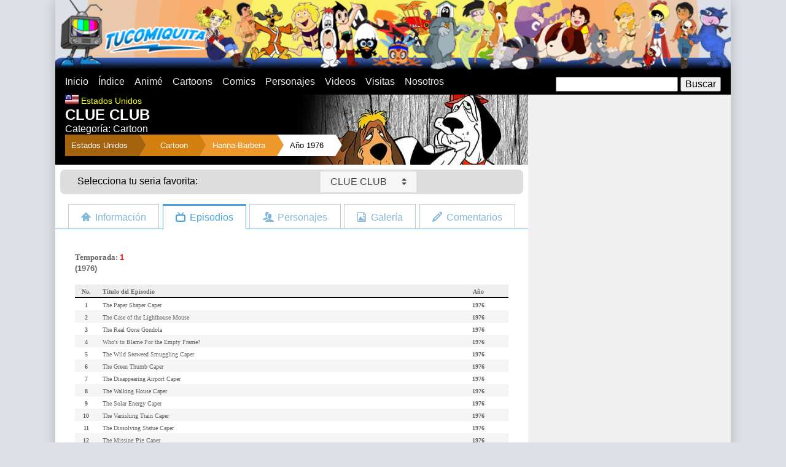

--- FILE ---
content_type: text/html
request_url: https://www.tucomiquita.com/cartoon/clue-club_episodios.asp
body_size: 12261
content:
<!DOCTYPE html>
<html lang="es">
    <meta charset="utf-8"/>
<link rel="stylesheet" type="text/css" href="/css/styles.css?v1"/>
<link rel="stylesheet" type="text/css" href="/js/vendor/select/select-theme-default.css"/>
<script src="/js/vendor/jquery-1.8.1.js"></script>
<script src="/js/vendor/select/select.js"></script>
<script>
(adsbygoogle = window.adsbygoogle || []).push({
  google_ad_client: "ca-pub-2252635635275281",
  enable_page_level_ads: true
});
</script>

<!-- Google tag (gtag.js) -->
<script async src="https://www.googletagmanager.com/gtag/js?id=G-72DVSDYN55"></script>
<script>
  window.dataLayer = window.dataLayer || [];
  function gtag(){dataLayer.push(arguments);}
  gtag('js', new Date());

  gtag('config', 'G-72DVSDYN55');
</script>

    <meta name="Description" content="Clue Club, es un grupo de cuatro jóvenes detectives y por dos perros.">
    <title>CLUE CLUB - EPISODIOS</title>
    <style>@media (min-width:640px) { .fondo_top { background-image:url(/infografias/399/top.jpg); background-position:right top; background-repeat:no-repeat; } }</style>
  </head>
  <body class="desarrollo0">
    <div id="main" class="grupo no-padding">
    <div id="fb-root"></div>
<script async defer crossorigin="anonymous" src="https://connect.facebook.net/es_LA/sdk.js#xfbml=1&version=v3.3&appId=162414090460326&autoLogAppEvents=1"></script>
<header>
  <div class="grupo no-padding">
    <div class="caja top"><a href="/"><img src="/img/top.png"/></a></div>
  </div>
  <nav>
    <div class="grupo no-padding">
      <div class="caja movil-30 tablet-60">
        <div id="mostrar-menu">Menu</div>
        <ul class="menu">
          <li class="menu__item"><a href="/" class="menu__link">Inicio</a></li>
          <li class="menu__item"><a href="/indice/" class="menu__link">Índice</a></li>
          <li class="menu__item"><a href="/anime/" class="menu__link">Animé</a></li>
          <li class="menu__item"><a href="/cartoon/" class="menu__link">Cartoons</a></li>
          <li class="menu__item"><a href="/comic/" class="menu__link">Comics</a></li>
          <li class="menu__item"><a href="/indice/personajes/" class="menu__link">Personajes</a></li>
          <li class="menu__item"><a href="/indice/videos/" class="menu__link">Videos</a></li>
          <li class="menu__item"><a href="/visitas/" class="menu__link">Visitas</a></li>
          <li class="menu__item"><a href="/nosotros/" class="menu__link">Nosotros</a></li>
        </ul>
      </div>
      <div class="caja movil-70 tablet-40">
        <div id="busqueda">
          <form action="/busqueda/" method="get">
            <input type="text" name="q" size="20"/>
            <input type="submit" value="Buscar" name=""/>
          </form>
        </div>
      </div>
    </div>
  </nav>
</header>
      <section id="contenido">
        <div class="grupo">
          <div class="caja no-padding web-70">
            <div class="contenido_top fondo_top"><img src="/img/banderas/usa.gif" class="contenido_top__bandera">
              <h3>Estados Unidos</h3>
              <h1>CLUE CLUB</h1>
              <h2>Categor&iacute;a: Cartoon</h2>
              <ul class="breadcrumb desde-tablet">
                <li><a href='/indice/usa/'>Estados Unidos</a>"></li>
                <li><a href="/cartoon/">Cartoon</a></li>
                <li><a href="//productoras/hanna_barbera.asp">Hanna-Barbera</a></li>
                <li><a href="/indice/1970/">A&ntilde;o 1976</a></li>
              </ul>
            </div>
            <div class="grupo menu_nav tablet-tabla">
	<div class="caja tablet-1-3 centrar-contenido">
		<span>Selecciona tu seria favorita:</span>
	</div>
	<div class="caja tablet-2-3 centrar-contenido">
		<form name="categorias" id="categorias">
			<select id="select_categorias" class="hero-select">
			<option value="/cartoon/101_dalmatas.asp">101 DALMATAS, LOS</option><option value="/cartoon/2_perros_estupidos.asp">2 PERROS ESTUPIDOS</option><option value="/anime/3x3_eyes.asp">3X3 OJOS</option><option value="/comic/4_fantasticos_1961.asp">4 FANTASTICOS, LOS</option><option value="/cartoon/4_fantasticos.asp">4 FANTASTICOS, LOS (1967)</option><option value="/cartoon/4_fantasticos_1978.asp">4 FANTASTICOS, LOS (1978)</option><option value="/cartoon/4_fantasticos_1994.asp">4 FANTASTICOS, LOS (1994)</option><option value="/cartoon/4_fantasticos_2006.asp">4 FANTASTICOS, LOS (2006)</option><option value="/anime/ad_police.asp">A. D. POLICE</option><option value="/cartoon/ah_monstruos.asp">AAAHH, MONSTRUOS</option><option value="/cartoon/abbott_costello.asp">ABBOTT & COSTELLO</option><option value="/anime/abeja_maya.asp">ABEJA MAYA, LA</option><option value="/comic/abril_mayo_junio.asp">ABRIL, MAYO Y JUNIO</option><option value="/cartoon/ahi_viene_cascarrabias.asp">AHI VIENE CASCARRABIAS</option><option value="/anime/airbats.asp">AIRBATS</option><option value="/anime/akira.asp">AKIRA</option><option value="/cartoon/al_falfa_granjero.asp">AL FALFA EL GRANJERO</option><option value="/cartoon/al_falfa_granjero_1931.asp">AL FALFA EL GRANJERO (1931)</option><option value="/cartoon/aladdin.asp">ALADDIN</option><option value="/cartoon/aladdin-regreso-jafar.asp">ALADDIN 2: EL REGRESO DE JAFAR</option><option value="/cartoon/aladdin-rey-ladrones.asp">ALADDIN 3: EL REY DE LOS LADRONES</option><option value="/cartoon/albondiga_espaguetti.asp">ALBONDIGA Y ESPAGUETTI</option><option value="/cartoon/alf.asp">ALF</option><option value="/anime/alicia_pais_maravillas.asp">ALICIA EN EL PAIS DE LAS MARAVILLAS</option><option value="/anime/alita_angel_fuego.asp">ALITA - ANGEL DE COMBATE</option><option value="/cartoon/alvin_show.asp">ALVIN Y LAS ARDILLAS</option><option value="/cartoon/alvin_ardillas.asp">ALVIN Y LAS ARDILLAS (1983)</option><option value="/cartoon/amazing_chan_and_the_chan_chan.asp">AMAZING CHAN</option><option value="/anime/ana_peliroja.asp">ANA LA PELIROJA</option><option value="/anime/angel_cop.asp">ANGEL COP</option><option value="/anime/angel_flores.asp">ANGEL LA NIÑA DE LAS FLORES</option><option value="/cartoon/animaniacs.asp">ANIMANIACS</option><option value="/cartoon/aquaman.asp">AQUAMAN</option><option value="/anime/arbegas.asp">ARBEGAS</option><option value="/cartoon/arcoiris_rainbow_brite.asp">ARCOIRIS RAINBOW BRITE</option><option value="/cartoon/archie_amigos.asp">ARCHIE Y SUS AMIGOS</option><option value="/cartoon/ardilla_loca.asp">ARDILLA LOCA, LA</option><option value="/cartoon/ardilla_slappy.asp">ARDILLA SLAPPY, LA</option><option value="/anime/as_espacio.asp">AS DEL ESPACIO, EL</option><option value="/cartoon/ases_peligro.asp">ASES DEL PELIGRO, LOS</option><option value="/comic/asterix.asp">ASTERIX</option><option value="/anime/astro_boy_astroboy.asp">ASTRO BOY</option><option value="/cartoon/astro_perros_espaciales.asp">ASTRO Y LOS PERROS ESPACIALES</option><option value="/anime/astroganger.asp">ASTROGANGER</option><option value="/anime/b39_tx.asp">B&#39;TX</option><option value="/anime/babel_ii.asp">BABEL II</option><option value="/anime/babil_junior.asp">BABIL JUNIOR</option><option value="/cartoon/badtz-maru.asp">BADTZ-MARU</option><option value="/cartoon/baggy_pants.asp">BAGGY PANTS</option><option value="/anime/baldios_guerreros_espacio.asp">BALDIOS, LOS GUERREROS DEL ESPACIO</option><option value="/cartoon/bambi.asp">BAMBI</option><option value="/cartoon/banana_splits.asp">BANANA SPLITS, LOS</option><option value="/cartoon/bananaman.asp">BANANAMAN</option><option value="/cartoon/banjo.asp">BANJO</option><option value="/cartoon/barbapapa.asp">BARBAPAPA</option><option value="/cartoon/barkleys.asp">BARKLEYS, LOS</option><option value="/comic/barney_google.asp">BARNEY GOOGLE</option><option value="/comic/bartman.asp">BARTMAN</option><option value="/cartoon/batfink.asp">BATFINK</option><option value="/cartoon/batman.asp">BATMAN Y ROBIN</option><option value="/cartoon/beatles.asp">BEATLES, LOS</option><option value="/anime/belfy_lillibit.asp">BELFY Y LILLIBIT</option><option value="/anime/bell_sebastian.asp">BELL Y SEBASTIAN</option><option value="/cartoon/benito_cecilio.asp">BENITO Y CECILIO</option><option value="/cartoon/bernardo_bianca_rescatadores.asp">BERNARDO Y BIANCA</option><option value="/cartoon/beto_recluta.asp">BETO EL RECLUTA</option><option value="/cartoon/betty_boop.asp">BETTY BOOP</option><option value="/cartoon/betty_fea_toons.asp">BETTY TOONS</option><option value="/anime/beyblade.asp">BEYBLADE</option><option value="/cartoon/birdman.asp">BIRDMAN</option><option value="/anime/black_magic_m-66.asp">BLACK MAGIC M-66</option><option value="/cartoon/blackstar.asp">BLACKSTAR</option><option value="/anime/blue_noah.asp">BLUE NOAH</option><option value="/anime/blue_seed.asp">BLUE SEED</option><option value="/cartoon/bob_esponja.asp">BOB ESPONJA</option><option value="/cartoon/botones_mindy.asp">BOTONES & MINDY</option><option value="/anime/bounty_dog.asp">BOUNTY DOG</option><option value="/cartoon/bruja_tonta.asp">BRUJA TONTA, LA</option><option value="/anime/bryger.asp">BRYGER</option><option value="/anime/bubblegum_crash.asp">BUBBLEGUM CRASH</option><option value="/comic/buck_rogers_siglo_25.asp">BUCK ROGERS</option><option value="/cartoon/bucky_ohare.asp">BUCKY O&#39;HARE</option><option value="/cartoon/buford.asp">BUFORD</option><option value="/cartoon/bugs_bunny.asp">BUGS BUNNY</option><option value="/anime/bumboo_bunbuu_boumbo_bumpety_boo.asp">BUMBOO</option><option value="/anime/burn_upw.asp">BURN-UPW</option><option value="/cartoon/butch_cassidy.asp">BUTCH CASSIDY</option><option value="/anime/caballeros_kodai.asp">CABALLEROS DE KODAI</option><option value="/anime/caballeros_zodiaco.asp">CABALLEROS DEL ZODIACO</option><option value="/cartoon/calabozos_dragones.asp">CALABOZOS Y DRAGONES</option><option value="/anime/calendar_man.asp">CALENDAR MAN</option><option value="/anime/calimero.asp">CALIMERO</option><option value="/anime/campeones.asp">CAMPEONES</option><option value="/cartoon/cancion_sur.asp">CANCION DEL SUR</option><option value="/anime/candy_candy.asp">CANDY CANDY</option><option value="/anime/cantemos_juntos.asp">CANTEMOS JUNTOS</option><option value="/cartoon/canuto_canito.asp">CANUTO Y CANITO</option><option value="/comic/capitan_america.asp">CAPITAN AMERICA</option><option value="/cartoon/capitan_cavernicola.asp">CAPITAN CAVERNICOLA</option><option value="/anime/capitan_centella.asp">CAPITAN CENTELLA</option><option value="/anime/capitan_futuro.asp">CAPITAN FUTURO</option><option value="/anime/capitan_gorilla.asp">CAPITAN GORILLA</option><option value="/anime/capitan_harlock.asp">CAPITAN HARLOCK</option><option value="/cartoon/capitan_planeta.asp">CAPITAN PLANETA</option><option value="/comic/capitan_pilluelos.asp">CAPITAN Y LOS PILLUELOS, EL</option><option value="/cartoon/carrera_autos_locos.asp">CARRERA DE LOS AUTOS LOCOS, LA</option><option value="/cartoon/casa_dibujos_drawn_together.asp">CASA DE LOS DIBUJOS, LA</option><option value="/cartoon/catdog.asp">CATDOG</option><option value="/cartoon/cazador.asp">CAZADOR, EL</option><option value="/cartoon/ghostbusters.asp">CAZAFANTASMAS, LOS</option><option value="/cartoon/verdaderos_cazafantasmas.asp">CAZAFANTASMAS, LOS VERDADEROS</option><option value="/cartoon/centuriones.asp">CENTURIONES, LOS</option><option value="/comic/cepillin.asp">CEPILLIN</option><option value="/comic/circulo_justiciero.asp">CIRCULO JUSTICIERO</option><option value="/cartoon/clarabella.asp">CLARABELLA</option><option value="/cartoon/clue-club.asp">CLUE CLUB</option><option value="/cartoon/carcacha_destartalada.asp">COHETE DESTARTALADO, EL</option><option value="/cartoon/colmillo.asp">COLMILLO</option><option value="/cartoon/comic_strip.asp">COMIC STRIP</option><option value="/anime/conan_del_futuro.asp">CONAN, EL NIÑO DEL FUTURO</option><option value="/comic/condorito.asp">CONDORITO</option><option value="/cartoon/cool_mc_cool.asp">COOL MC.COOL</option><option value="/cartoon/coraje_perro_cobarde.asp">CORAJE, EL PERRO COBARDE</option><option value="/anime/corazon.asp">CORAZON</option><option value="/cartoon/correcaminos.asp">CORRECAMINOS, EL</option><option value="/cartoon/cubo_rubik.asp">CUBO RUBIK</option><option value="/cartoon/chicas_superpoderosas.asp">CHICAS SUPERPODEROSAS, LAS</option><option value="/cartoon/beverly_hills_teens.asp">CHICOS DE BEVERLY HILLS, LOS</option><option value="/cartoon/chip_dale.asp">CHIP & DALE</option><option value="/anime/ufo_dai_apolon.asp">DAI APOLON</option><option value="/comic/daisy.asp">DAISY</option><option value="/cartoon/dama_vagabundo.asp">DAMA Y EL VAGABUNDO, LA</option><option value="/cartoon/defensores_tierra.asp">DEFENSORES DE LA TIERRA, LOS</option><option value="/cartoon/taz.asp">DEMONIO DE TASMANIA, EL</option><option value="/cartoon/denver_ultimo_dinosaurio.asp">DENVER EL ULTIMO DINOSAURIO</option><option value="/comic/diablo.asp">DIABLO</option><option value="/cartoon/dias-felices.asp">DÍAS FELICES, LOS</option><option value="/cartoon/dinamita.asp">DINAMITA</option><option value="/cartoon/dino_riders.asp">DINO RIDERS</option><option value="/cartoon/dinoplativolos.asp">DINOPLATIVOLOS</option><option value="/anime/dolphin_ouji.asp">DOLPHIN OUJI</option><option value="/cartoon/don_gato_pandilla.asp">DON GATO Y SU PANDILLA</option><option value="/cartoon/don_quijote_mancha.asp">DON QUIJOTE DE LA MANCHA</option><option value="/cartoon/huddles.asp">DONDE ESTA HUDDLES</option><option value="/anime/zen.asp">DR. ZEN</option><option value="/anime/zen_1967.asp">DR. ZEN (1967)</option><option value="/anime/dragon_ball.asp">DRAGON BALL</option><option value="/anime/dragon_ball_gt.asp">DRAGON BALL GT</option><option value="/anime/dragon_ball_z.asp">DRAGON BALL Z</option><option value="/cartoon/dragon_tobias.asp">DRAGON TOBIAS, EL</option><option value="/cartoon/droids.asp">DROIDS</option><option value="/cartoon/droopy.asp">DROOPY</option><option value="/cartoon/duck_dodgers.asp">DUCK DODGERS</option><option value="/cartoon/dudley_bueno_policia_montada.asp">DUDLEY BUENO</option><option value="/cartoon/dumbo.asp">DUMBO</option><option value="/cartoon/einstone.asp">EINSTONE</option><option value="/cartoon/elmer_fudd.asp">ELMER GRUÑON</option><option value="/anime/enmascarado_espacial.asp">ENMASCARADO ESPACIAL, EL</option><option value="/cartoon/erase_una_vez_espacio.asp">ERASE UNA VEZ EL ESPACIO</option><option value="/cartoon/erase_una_vez_hombre.asp">ERASE UNA VEZ EL HOMBRE</option><option value="/cartoon/es_el_lobo.asp">ES EL LOBO</option><option value="/anime/escaflowne.asp">ESCAFLOWNE</option><option value="/anime/escuadron_thunderbirds_2086.asp">ESCUADRON 2086</option><option value="/cartoon/escuadron_diabolico_atrapen_palomo.asp">ESCUADRÓN DIABÓLICO, EL</option><option value="/cartoon/espartaco_sol_bajo_mar.asp">ESPARTACO Y EL SOL BAJO EL MAR</option><option value="/cartoon/ewoks.asp">EWOKS</option><option value="/anime/fabulas_bosque_verde.asp">FABULAS DEL BOSQUE VERDE</option><option value="/cartoon/familia_addams.asp">FAMILIA ADDAMS, LA</option><option value="/cartoon/familia_telerin.asp">FAMILIA TELERIN, LA</option><option value="/cartoon/fantasia.asp">FANTASIA</option><option value="/cartoon/fantasma-galope.asp">FANTASMA AL GALOPE, EL</option><option value="/cartoon/fantasma_espacio.asp">FANTASMA DEL ESPACIO, EL</option><option value="/cartoon/fantasma_revoltoso.asp">FANTASMA REVOLTOSO, EL</option><option value="/comic/fantasma.asp">FANTASMA, EL</option><option value="/anime/fantasmagorico.asp">FANTASMAGORICO</option><option value="/anime/festival_robots.asp">FESTIVAL DE LOS ROBOTS</option><option value="/comic/flash.asp">FLASH</option><option value="/cartoon/flash_gordon.asp">FLASH GORDON</option><option value="/comic/flecha_verde.asp">FLECHA VERDE</option><option value="/cartoon/frankenstein_jr.asp">FRANKENSTEIN JR.</option><option value="/cartoon/fresita.asp">FRESITA</option><option value="/cartoon/fuera_tintero.asp">FUERA DEL TINTERO</option><option value="/anime/fuerza_g_batalla_planetas_phoenix.asp">FUERZA G</option><option value="/cartoon/fuerza_joven.asp">FUERZA JOVEN</option><option value="/anime/fullmetal_alchemist.asp">FULLMETAL ALCHEMIST</option><option value="/cartoon/funny_company.asp">FUNNY COMPANY</option><option value="/cartoon/gijoe.asp">G.I. JOE</option><option value="/anime/galactico.asp">GALACTICO, EL</option><option value="/cartoon/gallo_claudio.asp">GALLO CLAUDIO, EL</option><option value="/cartoon/garfield.asp">GARFIELD Y SUS AMIGOS</option><option value="/cartoon/gasparin.asp">GASPARIN</option><option value="/cartoon/gasparin_angeles.asp">GASPARIN Y LOS ANGELES</option><option value="/cartoon/gasparin_nuevo_show.asp">GASPARIN, NUEVO SHOW</option><option value="/cartoon/gata_loca_ignacio.asp">GATA LOCA E IGNACIO, LA</option><option value="/cartoon/gatedraticos_ritmo.asp">GATEDRATICOS DEL RITMO, LOS</option><option value="/anime/gato_con_botas.asp">GATO CON BOTAS, EL</option><option value="/cartoon/gato_felix.asp">GATO FELIX, EL</option><option value="/cartoon/gato_valeroso_raton_miedoso.asp">GATO VALEROSO Y EL RATON MENUDO, EL</option><option value="/cartoon/george_junior.asp">GEORGE & JUNIOR</option><option value="/cartoon/george_selva.asp">GEORGE DE LA SELVA</option><option value="/cartoon/gerald_mcboing_boing.asp">GERALD MCBOING-BOING</option><option value="/anime/gigi.asp">GIGI</option><option value="/anime/gladiador.asp">GLADIADOR, EL</option><option value="/cartoon/super_globetrotters.asp">GLOBETROTTERS, LOS SUPER</option><option value="/cartoon/gobots.asp">GOBOTS</option><option value="/cartoon/godzilla.asp">GODZILLA</option><option value="/cartoon/goober.asp">GOOBER</option><option value="/cartoon/goofy_tribilin.asp">GOOFY</option><option value="/cartoon/laurel_hardy.asp">GORDO Y EL FLACO, EL</option><option value="/anime/grand_prix.asp">GRAND PRIX</option><option value="/cartoon/grupo_increible_drak_pack.asp">GRUPO INCREIBLE, EL</option><option value="/anime/guardianes_galaxia.asp">GUARDIANES DE LA GALAXIA, LOS</option><option value="/cartoon/gulliver.asp">GULLIVER, LOS VIAJES DE</option><option value="/cartoon/harlem_globetrotters.asp">HARLEM GLOBETROTTERS</option><option value="/cartoon/heathcliff.asp">HEATHCLIFF</option><option value="/anime/heidi.asp">HEIDI</option><option value="/cartoon/hello_kitty.asp">HELLO KITTY</option><option value="/anime/hellsing.asp">HELLSING</option><option value="/cartoon/he-man.asp">HE-MAN</option><option value="/cartoon/hercules.asp">HERCULES</option><option value="/cartoon/hercules_disney.asp">HERCULES (1997)</option><option value="/cartoon/herculoides.asp">HERCULOIDES, LOS</option><option value="/cartoon/herman_katnip.asp">HERMAN Y KATNIP</option><option value="/cartoon/hey_es_el_rey.asp">HEY, ES EL REY</option><option value="/comic/hijitus.asp">HIJITUS</option><option value="/cartoon/histeria.asp">HISTERIA</option><option value="/cartoon/hombre_arana_spiderman.asp">HOMBRE ARAÑA, EL</option><option value="/anime/hombre_par.asp">HOMBRE PAR, EL</option><option value="/cartoon/hombre_plastico.asp">HOMBRE PLASTICO, EL</option><option value="/anime/honey_honey.asp">HONEY HONEY</option><option value="/cartoon/hong_kong_phooey.asp">HONG KONG PHOOEY</option><option value="/comic/horacio.asp">HORACIO</option><option value="/cartoon/hormiga_atomica.asp">HORMIGA ATOMICA, LA</option><option value="/cartoon/hormiga_oso_hormiguero.asp">HORMIGA Y EL OSO HORMIGUERO, LA</option><option value="/cartoon/huckleberry_hound.asp">HUCKLEBERRY HOUND</option><option value="/comic/hugo_paco_luis.asp">HUGO, PACO Y LUIS</option><option value="/cartoon/increible_hulk.asp">HULK, EL INCREIBLE</option><option value="/comic/ibon_marley.asp">IBON MARLEY</option><option value="/cartoon/imposibles.asp">IMPOSIBLES, LOS</option><option value="/cartoon/inspector_ardilla.asp">INSPECTOR ARDILLA, EL</option><option value="/comic/inspector_cirilez.asp">INSPECTOR CIRILEZ</option><option value="/cartoon/inspector_gadget.asp">INSPECTOR GADGET, EL</option><option value="/cartoon/intrepido_volador.asp">INTREPIDO VOLADOR, EL</option><option value="/anime/ironman_28.asp">IRONMAN 28</option><option value="/anime/isabel_paris.asp">ISABEL DE PARIS</option><option value="/anime/jackie_nuca.asp">JACKIE & NUCA</option><option value="/cartoon/cinco_jackson.asp">JACKSON 5IVE, LOS</option><option value="/cartoon/jana_selva.asp">JANA DE LA SELVA</option><option value="/cartoon/jeannie.asp">JEANNIE</option><option value="/comic/jefe_ohara.asp">JEFE O&#39;HARA</option><option value="/cartoon/jem.asp">JEM</option><option value="/anime/capitan_jet_marte.asp">JET MARTE</option><option value="/anime/jinete_sable.asp">JINETE SABLE, EL</option><option value="/cartoon/jonny_bravo.asp">JOHNNY BRAVO</option><option value="/cartoon/johnny_cypher.asp">JOHNNY CYPHER</option><option value="/cartoon/jonny_quest.asp">JONNY QUEST</option><option value="/cartoon/jorobado_de_notre_dame_disney.asp">JOROBADO DE NOTRE DAME, EL</option><option value="/anime/jose_miel_abejita_hutch.asp">JOSE MIEL</option><option value="/anime/josefina_ballenita.asp">JOSEFINA LA BALLENITA</option><option value="/cartoon/jossie_gatimelodicas.asp">JOSIE Y SUS GATIMELODICAS</option><option value="/comic/kaliman.asp">KALIMAN</option><option value="/cartoon/karate_kat.asp">KARATE KAT</option><option value="/cartoon/karate_kid.asp">KARATE KID</option><option value="/cartoon/katie_kaboom_ka-boom.asp">KATIE KA-BOOM</option><option value="/cartoon/kidd_video.asp">KIDD VIDEO</option><option value="/cartoon/kikiri_boo.asp">KIKIRI BOO</option><option value="/anime/kimba_leon_blanco.asp">KIMBA, EL LEON BLANCO</option><option value="/cartoon/king_kong.asp">KING KONG</option><option value="/anime/kum_kum_cavernicola.asp">KUM-KUM EL CAVERNICOLA</option><option value="/cartoon/kwicky_koala.asp">KWICKY KOALA</option><option value="/cartoon/labortorio_dexter.asp">LABORATORIO DE DEXTER, EL</option><option value="/anime/lady_oscar.asp">LADY OSCAR</option><option value="/cartoon/lagarto_juancho.asp">LAGARTO JUANCHO, EL</option><option value="/anime/lalabel.asp">LALABEL</option><option value="/cartoon/lassie.asp">LASSIE</option><option value="/cartoon/leon_melquiades.asp">LEON MELQUIADES, EL</option><option value="/cartoon/leoncio_triston.asp">LEONCIO Y TRISTON</option><option value="/cartoon/lindo_pulgoso.asp">LINDO PULGOSO</option><option value="/comic/linterna_verde.asp">LINTERNA VERDE</option><option value="/cartoon/lobo_blitz.asp">LOBO BLITZ, EL</option><option value="/cartoon/lobo_hokey.asp">LOBO HOKEY, EL</option><option value="/cartoon/locademia_policia.asp">LOCA ACADEMIA DE POLICIA</option><option value="/cartoon/lolek_bolek.asp">LOLEK Y BOLEK</option><option value="/cartoon/loopy_de_loop.asp">LOOPY DE LOOP</option><option value="/cartoon/lucky_luke.asp">LUCKY LUKE</option><option value="/cartoon/llanero_solitario.asp">LLANERO SOLITARIO, EL</option><option value="/cartoon/mask.asp">M.A.S.K.</option><option value="/comic/mafalda.asp">MAFALDA</option><option value="/anime/bruja_meg.asp">MAGGIE LA BRUJITA</option><option value="/cartoon/mago_oz.asp">MAGO DE OZ, EL</option><option value="/cartoon/maguila_gorila.asp">MAGUILA GORILA</option><option value="/anime/mako_sirena_enamorada.asp">MAKO, LA SIRENA ENAMORADA</option><option value="/cartoon/mandibulin.asp">MANDIBULIN</option><option value="/cartoon/maquina_chuito.asp">MAQUINA DE CHUITO, LA</option><option value="/cartoon/mi_marciano_favorito.asp">MARCIANOS FAVORITOS, MIS</option><option value="/anime/marco.asp">MARCO</option><option value="/anime/marino_patrulla_oceanica.asp">MARINO Y LA PATRULLA OCEANICA</option><option value="/cartoon/marsupilami.asp">MARSUPILAMI</option><option value="/anime/mazinger_z.asp">MAZINGER Z</option><option value="/anime/gran_mazinger.asp">MAZINGER, GRAN</option><option value="/anime/megaman.asp">MEGAMAN</option><option value="/cartoon/meteogro.asp">METEOGRO Y LOS NIÑONAUTAS DEL ESPACIO</option><option value="/anime/meteoro.asp">METEORO</option><option value="/cartoon/rocket_robin_hood.asp">METEORO ROBIN HOOD</option><option value="/cartoon/mi_pequeno_pony.asp">MI PEQUEÑO PONY</option><option value="/cartoon/mickey_mouse.asp">MICKEY MOUSE</option><option value="/cartoon/micro_aventuras.asp">MICRO AVENTURAS</option><option value="/cartoon/microman_yukk.asp">MICROMAN Y YUKK</option><option value="/cartoon/mightor.asp">MIGHTOR, EL PODEROSO</option><option value="/cartoon/minerva_mink.asp">MINERVA MINK</option><option value="/cartoon/campamento_mini_monstruo.asp">MINI MONSTRUO, LOS</option><option value="/cartoon/minnie_mouse.asp">MINNIE MOUSE</option><option value="/cartoon/mister_magoo.asp">MISTER MAGOO</option><option value="/cartoon/moby_dick.asp">MOBY DICK</option><option value="/cartoon/mole.asp">MOLE, LA</option><option value="/cartoon/mona_vampira.asp">MONA LA VAMPIRA</option><option value="/cartoon/monstruo_milton.asp">MONSTRUO MILTON, EL</option><option value="/cartoon/motoraton_autogato.asp">MOTORATON Y AUTOGATO</option><option value="/cartoon/motorratones_marte.asp">MOTORRATONES DE MARTE, LOS</option><option value="/cartoon/mr_t.asp">MR. T</option><option value="/comic/mujer_maravilla.asp">MUJER MARAVILLA</option><option value="/anime/mujercitas.asp">MUJERCITAS</option><option value="/anime/neon_gensis_evangelion.asp">NEON GENSIS EVANGELION</option><option value="/anime/ninja_kamui_fugitivo.asp">NINJA KAMUI</option><option value="/anime/octavo_hombre.asp">OCTAVO HOMBRE, EL</option><option value="/cartoon/ositos_carinositos.asp">OSITOS CARIÑOSITOS, LOS</option><option value="/cartoon/oso_barney.asp">OSO BARNEY, EL</option><option value="/cartoon/oso_fumarola.asp">OSO FUMAROLA, EL</option><option value="/cartoon/oso_yogi.asp">OSO YOGI, EL</option><option value="/cartoon/osos_montaneses.asp">OSOS MONTAÑESES, LOS</option><option value="/cartoon/ovideo.asp">OVIDEO</option><option value="/cartoon/oye_arnold.asp">OYE, ARNOLD</option><option value="/cartoon/pajaro_loco.asp">PAJARO LOCO, EL</option><option value="/comic/palmas_magicas_buda_yulai.asp">PALMAS MAGICAS DE BUDA, LAS</option><option value="/cartoon/pantera_rosa.asp">PANTERA ROSA, LA</option><option value="/cartoon/pato_donald.asp">PATO DONALD, EL</option><option value="/cartoon/pato_lucas.asp">PATO LUCAS, EL</option><option value="/cartoon/conde_patula.asp">PATULA, EL CONDE</option><option value="/cartoon/peabody_sherman.asp">PEABODY Y SHERMAN</option><option value="/anime/peline.asp">PELINE</option><option value="/cartoon/peligros_penelope.asp">PENELOPE, LOS PELIGROS DE</option><option value="/cartoon/pepe_le_pew.asp">PEPÉ LE PEW</option><option value="/cartoon/pepe_potamo.asp">PEPE POTAMO</option><option value="/comic/lulu.asp">PEQUEÑA LULU, LA</option><option value="/anime/samurai.asp">PEQUEÑO SAMURAI, EL</option><option value="/cartoon/picapiedras.asp">PICAPIEDRAS, LOS</option><option value="/cartoon/pitufos.asp">PITUFOS, LOS</option><option value="/cartoon/jinks_pixie_dixie.asp">PIXIE, DIXIE Y EL SEÑOR JINKS</option><option value="/cartoon/pluk_naufrago_espacio.asp">PLUK: NAUFRAGO DEL ESPACIO</option><option value="/cartoon/popeye_marino.asp">POPEYE, EL MARINO</option><option value="/cartoon/porky.asp">PORKY</option><option value="/anime/princesa_caballero.asp">PRINCESA CABALLERO, LA</option><option value="/anime/principe_planeta.asp">PRINCIPE PLANETA, EL</option><option value="/anime/principito.asp">PRINCIPITO, EL</option><option value="/anime/pucca.asp">PUCCA</option><option value="/cartoon/pulpo_manotas.asp">PULPO MANOTAS, EL</option><option value="/cartoon/quacula.asp">QUACULA</option><option value="/cartoon/roger_rabbit.asp">QUIEN ENGAÑO A ROGER RABBIT</option><option value="/cartoon/ranas_barrio.asp">RANAS DEL BARRIO, LAS</option><option value="/anime/ranita_demetan.asp">RANITA DEMETAN, LA</option><option value="/anime/ranma.asp">RANMA ½</option><option value="/cartoon/regreso_futuro.asp">REGRESO AL FUTURO</option><option value="/anime/remi.asp">REMI EL NIÑO DE NADIE</option><option value="/cartoon/ren_stimpy.asp">REN & STIMPY</option><option value="/anime/rey_arturo.asp">REY ARTURO, EL</option><option value="/cartoon/rey_leonardo.asp">REY LEONARDO, EL</option><option value="/cartoon/rico_mcpato.asp">RICO MCPATO</option><option value="/anime/robotech.asp">ROBOTECH</option><option value="/cartoon/rocky_bullwinkle.asp">ROCKY & BULLWINKLE</option><option value="/cartoon/roger_ramjet.asp">ROGER RAMJET</option><option value="/cartoon/roma-risa.asp">ROMA ME DA RISA</option><option value="/cartoon/ruedas_magicas.asp">RUEDAS MAGICAS</option><option value="/anime/sabrina.asp">SABRINA Y SUS AMIGOS</option><option value="/cartoon/sabrina.asp">SABRINA, LA BRUJA ADOLESCENTE</option><option value="/anime/sailor_moon.asp">SAILOR MOON</option><option value="/anime/sakura_card_captor.asp">SAKURA CARD CAPTOR</option><option value="/cartoon/saludos_amigos.asp">SALUDOS AMIGOS</option><option value="/anime/sally_bruja_princesa.asp">SALLY, LA PRINCESA</option><option value="/anime/sam_rey_judo.asp">SAM, EL REY DEL JUDO</option><option value="/anime/sandybell.asp">SANDYBELL</option><option value="/anime/sawamura.asp">SAWAMURA</option><option value="/cartoon/scooby_doo.asp">SCOOBY-DOO</option><option value="/cartoon/secundaria_galactica_galaxy_high_school.asp">SECUNDARIA GALACTICA</option><option value="/cartoon/shazam_capitan_marvel.asp">SHAZAM</option><option value="/cartoon/shazzan.asp">SHAZZAN</option><option value="/cartoon/she-ra.asp">SHE-RA</option><option value="/cartoon/silverhawks.asp">SILVERHAWKS</option><option value="/cartoon/silvestre_piolin.asp">SILVESTRE Y PIOLÍN</option><option value="/cartoon/simbad.asp">SIMBAD</option><option value="/cartoon/simiolon_listolin.asp">SIMIOLON Y LISTOLIN</option><option value="/cartoon/simpsons.asp">SIMPSONS, LOS</option><option value="/anime/slam_dunk.asp">SLAM DUNK</option><option value="/anime/slayers.asp">SLAYERS</option><option value="/cartoon/snoopy.asp">SNOOPY</option><option value="/cartoon/snorks.asp">SNORKS, LOS</option><option value="/anime/sombrita.asp">SOMBRITA</option><option value="/cartoon/south_park.asp">SOUTH PARK</option><option value="/cartoon/spike.asp">SPIKE</option><option value="/cartoon/spunky_tadpole.asp">SPUNKY Y TADPOLE</option><option value="/anime/super_agente_cobra.asp">SUPER AGENTE COBRA, EL</option><option value="/cartoon/super_fisgon_despistado.asp">SUPER FISGÓN Y DESPISTADO</option><option value="/anime/supermagnetron.asp">SUPER MAGNETRON</option><option value="/cartoon/super_pollo.asp">SUPER POLLO</option><option value="/cartoon/super_raton.asp">SUPER RATON</option><option value="/cartoon/speed_buggy.asp">SUPER VELOZ BUGGY BUGGY, EL</option><option value="/cartoon/super_vip_mini_vip.asp">SUPER VIP Y MINI VIP</option><option value="/cartoon/superamigos.asp">SUPERAMIGOS</option><option value="/cartoon/reto_superamigos.asp">SUPERAMIGOS, EL RETO DE LOS</option><option value="/comic/superboy.asp">SUPERBOY</option><option value="/comic/superman.asp">SUPERMAN</option><option value="/comic/superpato.asp">SUPERPATO</option><option value="/cartoon/superperro_underdog.asp">SUPERPERRO</option><option value="/cartoon/supersonicos.asp">SUPERSONICOS, LOS</option><option value="/cartoon/tapon_lopez.asp">TAPON LOPEZ</option><option value="/comic/tapon_luisa.asp">TAPON Y LUISA</option><option value="/cartoon/tarzan.asp">TARZAN</option><option value="/cartoon/tennessee_tuxedo.asp">TENNESSEE TUXEDO</option><option value="/comic/thor.asp">THOR, EL PODEROSO</option><option value="/cartoon/thornberrys.asp">THORNBERRYS, LOS</option><option value="/cartoon/thundercats.asp">THUNDERCATS, LOS</option><option value="/cartoon/tigres_mar.asp">TIGRES DEL MAR, LOS</option><option value="/cartoon/timon_pumbaa.asp">TIMON Y PUMBAA</option><option value="/comic/tintin.asp">TINTIN</option><option value="/cartoon/tiny_toon.asp">TINY TOON</option><option value="/cartoon/tiroloco_macgraw.asp">TIRO LOCO MACGRAW</option><option value="/cartoon/tom_jerry.asp">TOM & JERRY</option><option value="/cartoon/tom_jerry_1931.asp">TOM & JERRY (1931)</option><option value="/cartoon/tom_rueda_loca.asp">TOM RUEDA LOCA</option><option value="/cartoon/tom_terrific.asp">TOM TERRIFIC</option><option value="/anime/topo_gigio.asp">TOPO GIGIO, EL</option><option value="/cartoon/tortuga_dartanan.asp">TORTUGA DARTAÑAN, LA</option><option value="/cartoon/tortugas_ninja.asp">TORTUGAS NINJA, LAS</option><option value="/cartoon/tortuguita.asp">TORTUGUITA, LA</option><option value="/anime/transformers_trans_formers.asp">TRANSFORMERS, LOS</option><option value="/cartoon/tres_caballeros.asp">TRES CABALLEROS, LOS</option><option value="/cartoon/tres_chiflados_roboticos.asp">TRES CHIFLADOS ROBOTICOS, LOS</option><option value="/cartoon/tres_chiflados.asp">TRES CHIFLADOS, LOS</option><option value="/cartoon/tres_mosqueteros.asp">TRES MOSQUETEROS, LOS</option><option value="/cartoon/trio_galaxia.asp">TRÍO GALAXIA</option><option value="/anime/triton.asp">TRITON</option><option value="/cartoon/trollkins.asp">TROLLKINS, LOS</option><option value="/comic/trucutu.asp">TRUCUTU</option><option value="/cartoon/turbo_teen.asp">TURBO-TEEN</option><option value="/cartoon/urracas_parlanchinas.asp">URRACAS PARLANCHINAS, LAS</option><option value="/cartoon/vaca_pollito.asp">VACA Y POLLITO</option><option value="/cartoon/valle_dinosaurios.asp">VALLE DE LOS DINOSAURIOS, EL</option><option value="/cartoon/vampiros_habana.asp">VAMPIROS EN LA HABANA</option><option value="/cartoon/mas_vampiros_habana.asp">VAMPIROS EN LA HABANA, MAS</option><option value="/anime/vengador.asp">VENGADOR, EL</option><option value="/cartoon/viaje-centro-tierra.asp">VIAJE AL CENTRO DE LA TIERRA</option><option value="/cartoon/visionarios_visionaries.asp">VISIONARIOS, LOS</option><option value="/cartoon/viva_bravo_hurra.asp">VIVA, BRAVO Y HURRA</option><option value="/anime/voltron.asp">VOLTRON</option><option value="/anime/voltron_leones.asp">VOLTRON LEONES</option><option value="/cartoon/vuelo_dragones.asp">VUELO DE LOS DRAGONES, EL</option><option value="/cartoon/vuelta_mundo_79_dias.asp">VUELTA AL MUNDO EN 79 DIAS, LA</option><option value="/cartoon/winnie_pooh.asp">WINNIE POOH</option><option value="/cartoon/wuzzles.asp">WUZZLES, LOS</option><option value="/cartoon/yakky_doodle.asp">YAKKY DOODLE</option><option value="/cartoon/yogi_carrerea_espacial.asp">YOGI, LA CARREREA ESPACIAL DE</option><option value="/cartoon/zorro.asp">ZORRO, EL</option>
			</select>
		</form>
	</div>
</div>
<div id="tabs" class="tabs">
    <nav>
      <ul>        

        
        <li class="tab-active"><a href="clue-club.asp" class="icon-info"><span>Información</span></a></li>
        
        <li class="tab-current"><a href="clue-club_episodios.asp" class="icon-episodios"><span>Episodios</span></a></li>
        
        <li class="tab-active"><a href="clue-club_personajes.asp" class="icon-personajes"><span>Personajes</span></a></li>
        
        <li class="tab-active"><a href="clue-club_fotografias.asp" class="icon-galeria"><span>Galería</span></a></li>
        
        <li class="tab-active"><a href="clue-club_mensajes.asp" class="icon-comentarios"><span>Comentarios</span></a></li>
        


      </ul>
    </nav>
</div>
            <div class="contenido__texto">
              <font size='2' face='Verdana'><b>Temporada: </b></font><font size='2' color='#FF0000'><b>1</b></font><br>
              <font size='2'><b>(1976)</b></font><br><br>  <table border='0' width='100%' cellspacing='0'>    <tr>      <td width='5%' bgcolor='#EEEEEE' align='center'><b><font size='1' face='Verdana'>No.</font></b></td>      <td width='1%' bgcolor='#EEEEEE' align='center'></td>      <td width='80%' bgcolor='#EEEEEE'><b><font size='1' face='Verdana'>Título del Episodio</font></b></td>      <td width='14%' bgcolor='#EEEEEE' align='center'><b><font size='1' face='Verdana'>Año</font></b></td>    </tr>    <tr>      <td width='438' valign='top' align='center' colspan='4' bgcolor='#000000'></td>    </tr>    <tr>      <td width='5%' align='center' bgcolor='#FFFFFF'><font size='1' face='Verdana'><b>1</b></font></td>      <td width='1%' align='center' bgcolor='#FFFFFF'></td>      <td width='80%' bgcolor='#FFFFFF'><font size='1' face='Verdana'>The Paper Shaper Caper</font></td>      <td width='14%' align='center' bgcolor='#FFFFFF'><font size='1' face='Verdana'><b>1976</b></font></td>    </tr>    <tr>      <td width='5%' align='center' bgcolor='#F5F5F5'><font size='1' face='Verdana'><b>2</b></font></td>      <td width='1%' align='center' bgcolor='#F5F5F5'></td>      <td width='80%' bgcolor='#F5F5F5'><font size='1' face='Verdana'>The Case of the Lighthouse Mouse</font></td>      <td width='14%' align='center' bgcolor='#F5F5F5'><font size='1' face='Verdana'><b>1976</b></font></td>    </tr>    <tr>      <td width='5%' align='center' bgcolor='#FFFFFF'><font size='1' face='Verdana'><b>3</b></font></td>      <td width='1%' align='center' bgcolor='#FFFFFF'></td>      <td width='80%' bgcolor='#FFFFFF'><font size='1' face='Verdana'>The Real Gone Gondola</font></td>      <td width='14%' align='center' bgcolor='#FFFFFF'><font size='1' face='Verdana'><b>1976</b></font></td>    </tr>    <tr>      <td width='5%' align='center' bgcolor='#F5F5F5'><font size='1' face='Verdana'><b>4</b></font></td>      <td width='1%' align='center' bgcolor='#F5F5F5'></td>      <td width='80%' bgcolor='#F5F5F5'><font size='1' face='Verdana'>Who's to Blame For the Empty Frame?</font></td>      <td width='14%' align='center' bgcolor='#F5F5F5'><font size='1' face='Verdana'><b>1976</b></font></td>    </tr>    <tr>      <td width='5%' align='center' bgcolor='#FFFFFF'><font size='1' face='Verdana'><b>5</b></font></td>      <td width='1%' align='center' bgcolor='#FFFFFF'></td>      <td width='80%' bgcolor='#FFFFFF'><font size='1' face='Verdana'>The Wild Seaweed Smuggling Caper</font></td>      <td width='14%' align='center' bgcolor='#FFFFFF'><font size='1' face='Verdana'><b>1976</b></font></td>    </tr>    <tr>      <td width='5%' align='center' bgcolor='#F5F5F5'><font size='1' face='Verdana'><b>6</b></font></td>      <td width='1%' align='center' bgcolor='#F5F5F5'></td>      <td width='80%' bgcolor='#F5F5F5'><font size='1' face='Verdana'>The Green Thumb Caper</font></td>      <td width='14%' align='center' bgcolor='#F5F5F5'><font size='1' face='Verdana'><b>1976</b></font></td>    </tr>    <tr>      <td width='5%' align='center' bgcolor='#FFFFFF'><font size='1' face='Verdana'><b>7</b></font></td>      <td width='1%' align='center' bgcolor='#FFFFFF'></td>      <td width='80%' bgcolor='#FFFFFF'><font size='1' face='Verdana'>The Disappearing Airport Caper</font></td>      <td width='14%' align='center' bgcolor='#FFFFFF'><font size='1' face='Verdana'><b>1976</b></font></td>    </tr>    <tr>      <td width='5%' align='center' bgcolor='#F5F5F5'><font size='1' face='Verdana'><b>8</b></font></td>      <td width='1%' align='center' bgcolor='#F5F5F5'></td>      <td width='80%' bgcolor='#F5F5F5'><font size='1' face='Verdana'>The Walking House Caper</font></td>      <td width='14%' align='center' bgcolor='#F5F5F5'><font size='1' face='Verdana'><b>1976</b></font></td>    </tr>    <tr>      <td width='5%' align='center' bgcolor='#FFFFFF'><font size='1' face='Verdana'><b>9</b></font></td>      <td width='1%' align='center' bgcolor='#FFFFFF'></td>      <td width='80%' bgcolor='#FFFFFF'><font size='1' face='Verdana'>The Solar Energy Caper</font></td>      <td width='14%' align='center' bgcolor='#FFFFFF'><font size='1' face='Verdana'><b>1976</b></font></td>    </tr>    <tr>      <td width='5%' align='center' bgcolor='#F5F5F5'><font size='1' face='Verdana'><b>10</b></font></td>      <td width='1%' align='center' bgcolor='#F5F5F5'></td>      <td width='80%' bgcolor='#F5F5F5'><font size='1' face='Verdana'>The Vanishing Train Caper</font></td>      <td width='14%' align='center' bgcolor='#F5F5F5'><font size='1' face='Verdana'><b>1976</b></font></td>    </tr>    <tr>      <td width='5%' align='center' bgcolor='#FFFFFF'><font size='1' face='Verdana'><b>11</b></font></td>      <td width='1%' align='center' bgcolor='#FFFFFF'></td>      <td width='80%' bgcolor='#FFFFFF'><font size='1' face='Verdana'>The Dissolving Statue Caper</font></td>      <td width='14%' align='center' bgcolor='#FFFFFF'><font size='1' face='Verdana'><b>1976</b></font></td>    </tr>    <tr>      <td width='5%' align='center' bgcolor='#F5F5F5'><font size='1' face='Verdana'><b>12</b></font></td>      <td width='1%' align='center' bgcolor='#F5F5F5'></td>      <td width='80%' bgcolor='#F5F5F5'><font size='1' face='Verdana'>The Missing Pig Caper</font></td>      <td width='14%' align='center' bgcolor='#F5F5F5'><font size='1' face='Verdana'><b>1976</b></font></td>    </tr>    <tr>      <td width='5%' align='center' bgcolor='#FFFFFF'><font size='1' face='Verdana'><b>13</b></font></td>      <td width='1%' align='center' bgcolor='#FFFFFF'></td>      <td width='80%' bgcolor='#FFFFFF'><font size='1' face='Verdana'>One of Our Elephants is Missing</font></td>      <td width='14%' align='center' bgcolor='#FFFFFF'><font size='1' face='Verdana'><b>1976</b></font></td>    </tr>    <tr>      <td width='5%' align='center' bgcolor='#F5F5F5'><font size='1' face='Verdana'><b>14</b></font></td>      <td width='1%' align='center' bgcolor='#F5F5F5'></td>      <td width='80%' bgcolor='#F5F5F5'><font size='1' face='Verdana'>The Amazing Heist</font></td>      <td width='14%' align='center' bgcolor='#F5F5F5'><font size='1' face='Verdana'><b>1976</b></font></td>    </tr>    <tr>      <td width='5%' align='center' bgcolor='#FFFFFF'><font size='1' face='Verdana'><b>15</b></font></td>      <td width='1%' align='center' bgcolor='#FFFFFF'></td>      <td width='80%' bgcolor='#FFFFFF'><font size='1' face='Verdana'>The Circus Caper</font></td>      <td width='14%' align='center' bgcolor='#FFFFFF'><font size='1' face='Verdana'><b>1976</b></font></td>    </tr>    <tr>      <td width='5%' align='center' bgcolor='#F5F5F5'><font size='1' face='Verdana'><b>16</b></font></td>      <td width='1%' align='center' bgcolor='#F5F5F5'></td>      <td width='80%' bgcolor='#F5F5F5'><font size='1' face='Verdana'>The Prehistoric Monster Caper</font></td>      <td width='14%' align='center' bgcolor='#F5F5F5'><font size='1' face='Verdana'><b>1976</b></font></td>    </tr>  </table><br>
              <font size='2' face='Verdana'><b>Temporada: </b></font><font size='2' color='#FF0000'><b>1</b></font>
            </div>
            <div class="banner">
            <aside>
	<div class="banner-contenido-1 no-padding">
		<script async src="//pagead2.googlesyndication.com/pagead/js/adsbygoogle.js"></script>
		<!-- Banner Movil -->
		<style type="text/css">
		.adslot_1 { width: 320px; height: 100px; }
		@media (min-width:500px) { .adslot_1 { width: 468px; height: 60px; } }
		@media (min-width:800px) { .adslot_1 { width: 728px; height: 90px; } }
		</style>
		<ins class="adsbygoogle adslot_1"
		    style="display:inline-block;"
		    data-ad-client="ca-pub-2252635635275281"
		    data-ad-slot="9118419852"></ins>
		<script async src="//pagead2.googlesyndication.com/pagead/js/adsbygoogle.js"></script>
		<script>(adsbygoogle = window.adsbygoogle || []).push({});</script>
	</div>
</aside>
            </div>
          </div>
          <div class="caja no-padding web-30 centrar-contenido">
          <aside>
<div id="lado">
	<div class="grupo">
		<div class="caja no-padding desde-web banner-contenido-1">
	    <script async src="//pagead2.googlesyndication.com/pagead/js/adsbygoogle.js"></script>
	    <!-- Banner 300x250 -->
	    <ins class="adsbygoogle"
	         style="display:inline-block;width:300px;height:250px"
	         data-ad-client="ca-pub-2252635635275281"
	         data-ad-slot="2816190252"></ins>
	    <script>
	    (adsbygoogle = window.adsbygoogle || []).push({});
	    </script>
		</div>
	</div>

    <div id="facebook-box">
      <iframe src="//www.facebook.com/plugins/likebox.php?href=https%3A%2F%2Fwww.facebook.com%2Fbleesty&amp;height=258&amp;colorscheme=light&amp;show_faces=true&amp;header=false&amp;stream=false&amp;show_border=false&amp;appId=162414090460326" scrolling="no" frameborder="0" align="center" style="border:none; overflow:hidden; width:100%; height:230px;" allowTransparency="true"></iframe>
    </div>

    <!--div id="facebook-box">
      <div class="fb-page" data-href="https://www.facebook.com/Lucio-Rodentia-1137444163311341/" data-tabs="" data-width="" data-height="" data-small-header="false" data-adapt-container-width="true" data-hide-cover="false" data-show-facepile="true"><blockquote cite="https://www.facebook.com/Lucio-Rodentia-1137444163311341/" class="fb-xfbml-parse-ignore"><a href="https://www.facebook.com/Lucio-Rodentia-1137444163311341/">Lucio Rodentia</a></blockquote></div>
    </div-->
	
	<div class="grupo">
		<div class="caja no-padding desde-web banner-contenido-1">
		<script async src="//pagead2.googlesyndication.com/pagead/js/adsbygoogle.js"></script>
		<!-- Banner 300x600 Lateral -->
		<ins class="adsbygoogle"
		     style="display:inline-block;width:300px;height:600px"
		     data-ad-client="ca-pub-2252635635275281"
		     data-ad-slot="2385398655"></ins>
		<script>
		(adsbygoogle = window.adsbygoogle || []).push({});
		</script>
		</div>
	</div>
</div>
</aside>
<aside id="banners-main">
  <div class="banners" id="banner-1">
  <script async src="//pagead2.googlesyndication.com/pagead/js/adsbygoogle.js"></script>
  <ins class="adsbygoogle"
       style="display:inline-block;width:300px;height:250px"
       data-ad-client="ca-pub-2252635635275281"
       data-ad-slot="2816190252"></ins>
  <script>
  (adsbygoogle = window.adsbygoogle || []).push({});
  </script>
  </div>


  <div class="banners" id="banner-2">
  <script async src="//pagead2.googlesyndication.com/pagead/js/adsbygoogle.js"></script>
  <ins class="adsbygoogle"
       style="display:inline-block;width:300px;height:250px"
       data-ad-client="ca-pub-2252635635275281"
       data-ad-slot="2816190252"></ins>
  <script>
  (adsbygoogle = window.adsbygoogle || []).push({});
  </script>
  </div>
</aside>
          </div>
        </div>
      </section>
      <footer id="footer">
        <nav>
  <ul>
  	<li><a href="/">Inicio</a> | </li>
  	<li><a href="/indice/">Índice</a> | </li>
  	<li><a href="/anime/">Animé</a> | </li>
    <li><a href="/cartoon/">Cartoon</a> | </li>
    <li><a href="/comic/">Comics</a> | </li>
    <li><a href="/indice/personajes/">Personajes</a> | </li>
    <li><a href="/indice/videos/">Videos</a> | </li>
    <li><a href="/visitas/">Libro de visitas</a> | </li>
    <li><a href="/">Nosotros</a></li>
  </ul>

	<p>1998 - 2026 - TuComiquita.com - Comics.com.ve</p>
	<p>Todos los personajes, nombres, títulos y símbolos relacionados son marcas registradas de y © de sus respectivas Productoras y Autores.</p>
	<p>Salvo que se indique lo contrario, el contenido de este sitio es bajo una licencia <a href="http://creativecommons.org/licenses/by/3.0/es/" target="_blank">Creative Commons Attribution 3.0 License</a></p>
	
	<a href="http://creativecommons.org/licenses/by/3.0/es/" target="_blank"><img src="/img/cc.png"></a>
</nav><script src="/js/main.js"></script>
      </footer>
    </div>
  <script defer src="https://static.cloudflareinsights.com/beacon.min.js/vcd15cbe7772f49c399c6a5babf22c1241717689176015" integrity="sha512-ZpsOmlRQV6y907TI0dKBHq9Md29nnaEIPlkf84rnaERnq6zvWvPUqr2ft8M1aS28oN72PdrCzSjY4U6VaAw1EQ==" data-cf-beacon='{"version":"2024.11.0","token":"32f2d48d8f6f4faca7aae7832de35de9","r":1,"server_timing":{"name":{"cfCacheStatus":true,"cfEdge":true,"cfExtPri":true,"cfL4":true,"cfOrigin":true,"cfSpeedBrain":true},"location_startswith":null}}' crossorigin="anonymous"></script>
</body>
</html>

--- FILE ---
content_type: text/html; charset=utf-8
request_url: https://www.google.com/recaptcha/api2/aframe
body_size: 269
content:
<!DOCTYPE HTML><html><head><meta http-equiv="content-type" content="text/html; charset=UTF-8"></head><body><script nonce="_A8X3LiBdyjR1GqMoEUZFA">/** Anti-fraud and anti-abuse applications only. See google.com/recaptcha */ try{var clients={'sodar':'https://pagead2.googlesyndication.com/pagead/sodar?'};window.addEventListener("message",function(a){try{if(a.source===window.parent){var b=JSON.parse(a.data);var c=clients[b['id']];if(c){var d=document.createElement('img');d.src=c+b['params']+'&rc='+(localStorage.getItem("rc::a")?sessionStorage.getItem("rc::b"):"");window.document.body.appendChild(d);sessionStorage.setItem("rc::e",parseInt(sessionStorage.getItem("rc::e")||0)+1);localStorage.setItem("rc::h",'1768861192950');}}}catch(b){}});window.parent.postMessage("_grecaptcha_ready", "*");}catch(b){}</script></body></html>

--- FILE ---
content_type: application/javascript
request_url: https://www.tucomiquita.com/js/main.js
body_size: 697
content:
//#### MENU
$(function(){
	$('#mostrar-menu').on('click', function(){
		$(this).next().slideToggle();
	})
});


// MENU DE PÁGINAS
(function() {
  var currentThemeClassName, init, setupHeroSelect, setupThemeSelect;

  init = function() {
    setupHeroSelect();
    return setupThemeSelect();
  };

  setupHeroSelect = function() {
    return new Select({
      el: $('.hero-select')[0],
      alignToHighlighted: 'always'
    });
  };

  currentThemeClassName = void 0;

  setupThemeSelect = function() {
    var $select, $showcase, select;
    $showcase = $('#themeShowcase');
    $select = $('.themes-select');
    currentThemeClassName = $select.val();
    select = new Select({
      el: $select[0],
      className: currentThemeClassName,
      alignToHighlighted: 'always'
    });
    return $select.on('change', function() {
      var newClassName;
      newClassName = $select.val();
      $([select.drop, select.target, $showcase[0]]).removeClass(currentThemeClassName).addClass(newClassName);
      return currentThemeClassName = newClassName;
    });
  };

  $(init);

}).call(this);


$(document).ready(function() {
    $('select.selector').change(function(){
        $.ajax({
                type: 'POST',
                //url: 'Change-status.php',
                data: {selectFieldValue: $('select.selector').val(), projectId: $('input[name$="projectId"]').val()},
                dataType: 'html'
         });
    });
});

// MENU DE PÁGINAS ONCHANGE
$("#select_categorias").change(function(){
	location.href = $( "#select_categorias option:selected" ).val();
});

//$(document).ready(function() {
	let pathname = window.location.pathname;
  pathname = pathname.toLowerCase();
  pathname = pathname.replace("_episodios","");
  pathname = pathname.replace("_personajes","");
  pathname = pathname.replace("_fotografias","");
  pathname = pathname.replace("_mensajes","");
  $('#select_categorias option[value="'+ pathname +'"]').attr("selected", "selected");
//});

//#### BANNERS DE PUBLICIDAD
var $nav = $('#banners-main');
var $navTop = $nav.offset().top;
var pegarNav = function() {
  
  var $scrollTop = $(window).scrollTop();
  var div_ancho = $("#banners-main").width();
  $('#banner-1').css({ 'width': +div_ancho+'px'});

  if ($scrollTop >= $navTop) {
    $nav.addClass('banner-main')
  } else {
    $nav.removeClass('banner-main')
  }
}

$(window).on('scroll',pegarNav);